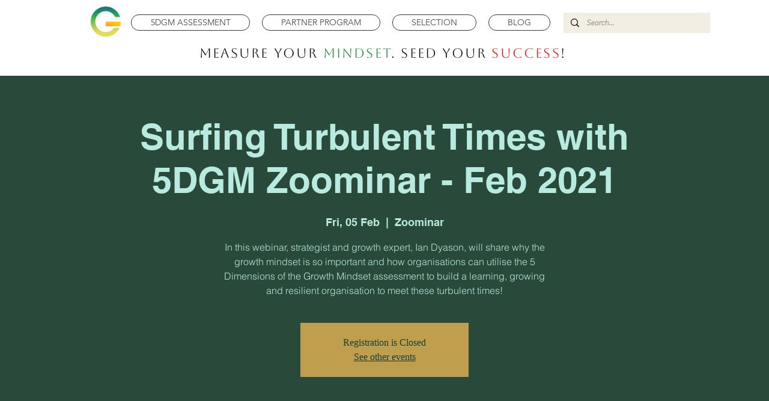

--- FILE ---
content_type: application/javascript
request_url: https://prism.app-us1.com/?a=90561634&u=https%3A%2F%2Fwww.growthconsultingasia.com%2Fevent-details%2Fsurfing-turbulent-times-with-5dgm-zoominar-feb-2021-2
body_size: 116
content:
window.visitorGlobalObject=window.visitorGlobalObject||window.prismGlobalObject;window.visitorGlobalObject.setVisitorId('ae93d317-66b8-49f9-93ed-e1dfc24d9efd', '90561634');window.visitorGlobalObject.setWhitelistedServices('', '90561634');